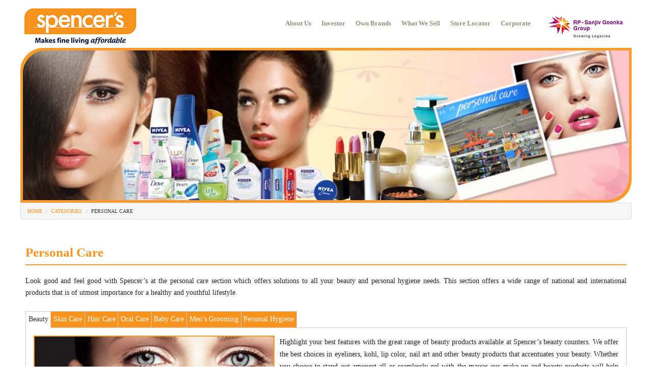

--- FILE ---
content_type: text/html; charset=UTF-8
request_url: https://www.spencersretail.com/category/personal-care
body_size: 31885
content:
<!doctype html>
<html class="no-js" lang="en" dir="ltr">
<head>
<meta charset="utf-8">
<meta http-equiv="x-ua-compatible" content="ie=edge">
<meta http-equiv="ImageToolbar" content="false">
<meta name="viewport" content="width=device-width, maximum-scale = 1.0">

<meta name="description" content="Spencer's Retail is a leading retailer that operates multiple retail formats in India." />
<meta name="keywords" content="retail, brands, retail stores, value retail, retail formats, 2beme, spencer" />
<meta name="google-site-verification" content="tW2loRdW-1hFS8zsM3Jg075zEQ0FeBxk9BjUITTw-Bg" />

<link rel="shortcut icon" href="/img/spencersicon.jpg">
<!--<link rel="alternate" title="Spencer's Retail RSS" href="http://www.spencersretail.com/rss.xml">-->
<meta property="og:title" content="Personal Care" />
<meta name="twitter:title" content="Personal Care" />
<title>Spencer's Retail is a leading retailer that operates multiple retail formats in India.</title> <link rel="stylesheet" href="https://www.spencersretail.com/css/foundation.css">
<link rel="stylesheet" href="https://www.spencersretail.com/css/main.css">
<link rel="stylesheet" href="https://www.spencersretail.com/css/style.css">
<link rel="stylesheet" href="https://www.spencersretail.com/css/jquery.reject.css">
<link rel="stylesheet" href="https://www.spencersretail.com/css/really-simple-jquery-dialog.css">


<link rel="stylesheet" href="http://fonts.googleapis.com/css?family=Open+Sans:300,700&amp;subset=latin">

<script src="https://www.spencersretail.com/js/vendor/custom.modernizr.js"></script>
<script src="https://www.spencersretail.com/js/vendor/jquery.min.js"></script>
<script src="https://www.spencersretail.com/js/vendor/foundation.min.js"></script>
<script src="https://www.spencersretail.com/js/vendor/chained.js"></script>
<script src="https://www.spencersretail.com/js/vendor/jquery.carouFredSel-6.2.1-packed.js"></script>
<script src="https://www.spencersretail.com/js/vendor/jquery.vticker.min.js"></script>
<script src="https://www.spencersretail.com/js/vendor/jquery.reject.js"></script>
<script src="https://www.spencersretail.com/js/vendor/really-simple-jquery-dialog.js"></script>



<script type="text/javascript">		
$(function() { $.reject({
				reject: {
					all: false,
					safari: 4, // Apple Safari
					chrome: 15, // Google Chrome
					firefox: 8, // Mozilla Firefox
					msie: 8, // Microsoft Internet Explorer
					opera: 8, // Opera
					konqueror: true, // Konqueror (Linux)
					unknown: true // Everything else
				},
				imagePath: '/img/jReject/'
			}); });		
</script>

<!-- Global site tag (gtag.js) - Google Analytics -->
<!--<script async src="https://www.googletagmanager.com/gtag/js?id=UA-118252444-1"></script>
<script>
  window.dataLayer = window.dataLayer || [];
  function gtag(){dataLayer.push(arguments);}
  gtag('js', new Date());
  gtag('config', 'UA-118252444-1');
</script>-->

<script>
  (function(i,s,o,g,r,a,m){i['GoogleAnalyticsObject']=r;i[r]=i[r]||function(){
  (i[r].q=i[r].q||[]).push(arguments)},i[r].l=1*new Date();a=s.createElement(o),
  m=s.getElementsByTagName(o)[0];a.async=1;a.src=g;m.parentNode.insertBefore(a,m)
  })(window,document,'script','https://www.google-analytics.com/analytics.js','ga');

	ga('create', 'UA-118252444-1', 'auto');
  //ga('create', 'UA-51867777-1', 'auto');
  ga('send', 'pageview');

</script>

<!--<script type="text/javascript" src="//platform-api.sharethis.com/js/sharethis.js#property=5949027f297abe001240a3bb&product=inline-share-buttons"></script>
-->
<!--<script type="text/javascript" src="//platform-api.sharethis.com/js/sharethis.js#property=5949027f297abe001240a3bb&product=custom-share-buttons"></script>-->

<script type="text/javascript" src="//platform-api.sharethis.com/js/sharethis.js#property=5951e491779d2a00128628ad&product=custom-share-buttons"></script>


</head>
<body class="html front not-logged-in no-sidebars page-node">
<!--<div class="skip-link"> <a href="#main-content" class="element-invisible element-focusable">Skip to main content</a> </div>-->

<!--/.featured -->
<div class="row" style="margin-top:10px;" >
  <section class="block block-block block-block-2">
    <div class="large-4 columns" > <a href="/" ><img src="/img/logo.jpg" /></a> </div>
    <div class="large-8 columns" style="padding-top:20px;" >
      <nav class="top-bar">
        <ul class="title-area">
          <!-- Title Area -->
          <li class="hide-for-medium-down"></li>
          <li class="name">
            <h1><a href="#"></a></h1>
          </li>
          <!-- Remove the class "menu-icon" to get rid of menu icon. Take out "Menu" to just have icon alone -->
          <li class="toggle-topbar menu-icon"><a href="#"><span>Menu</span></a></li>
        </ul>
        <section class="top-bar-section" style="text-transform:capitalize;"> 
          
          <!-- Right Nav Section -->
          <ul class="right">
            <li class="has-dropdown"><a href="/about-us" style="font-size:13px">About us</a>
              <ul class="dropdown">
                <li><a href="/heritage" >Heritage</a></li>
                <li class="divider"></li>
                <li><a href="/milestones">Milestones</a></li>
                <li class="divider"></li>
                <li><a href="/formats">Formats</a></li>
                <li class="divider"></li>
                <li><a href="/differentiators" >Differentiators</a></li>
                <li class="divider"></li>
                <li><a href="/ambience" >Ambience</a></li>
               <!-- <li><a href="/investor" >Investors</a></li>  -->
                <!--<li><a href="/investors_doc/Board of Directors.pdf" target="_blank" >Board of Directors</a></li>
                <li><a href="/investors_doc/Committee Compositions.pdf" target="_blank" >Committee Composition</a></li>   -->          
               <li class="divider"></li>
              </ul>
            </li>
             <li><a href="/investor" style="font-size:13px">Investor</a></li>            
            
            <li><a href="/own-brands" style="font-size:13px">Own Brands</a></li>
            <li  class="has-dropdown"><a href="#" style="font-size:13px">What we sell</a>
              <ul class="dropdown">
                <li><a href="/category/food" >Food</a></li>
                <li class="divider"></li>
                <li><a href="/category/personal-care">Personal Care</a></li>
                <li class="divider"></li>
                <li><a href="/category/home">Home</a></li>
                <li class="divider"></li>
                <li><a href="/category/electronics-and-electricals">Electronics and Electricals</a></li>
                <li class="divider"></li>
                <li><a href="/category/fashion-and-accessories">Fashion and Accessories</a></li>
                <li class="divider"></li>
                <li><a href="/category/specialities">Specialties</a></li>
                <li class="divider"></li>
                <li><a href="/category/what-we-do-differently">What We Do Differently</a></li>
              </ul>
            </li>
            <li><a href="/store-list" style="font-size:13px">Store Locator</a></li>
            <li><a href="https://corporate.spencersretail.com/" target="_blank" style="font-size:13px; text-decoration:none;">Corporate</a> </li>
            
            
            
            <li class="show-for-small"><a href="/offers-month">Offers Of The Month</a> </li>
            <li class="show-for-small"><a href="/spencers-smart-rewards" >Smart Rewards</a> </li>
            <li class="show-for-small"><a href="/spencers-gift-card">Gift Card </a> </li>
            <li  style="background-color:#fff !important;"  class="liaa"><a href="http://rp-sg.in/" target="_blank" style="text-decoration:none;" class="aa" ><img src="/img/rp.jpg" style="margin-left:15px" /></a></li>
          </ul>
        </section>
      </nav>
    </div>
  </section>
</div><!--/.l-featured -->
<div class="row curved_bg1">
 <div id="wrapper" style="background: none;">
        <div class="slider-wrapper theme-default" style="background: none;">
            <div id="slider" class="nivoSlider">
                <img src="/img/Personal_Care.jpg" data-thumb="/img/Personal_Care.jpg" alt="" title="Spencers Retail" id="pageimg" class="pageimg" />
            </div>
        </div>

  </div>
	</div>
    
<div class="row">
        <h2 class="element-invisible">You are here</h2><ul class="breadcrumbs"><li><a href="/">Home</a></li><li><a href="/" title="">Categories</a></li><li class="current"><a href="#">Personal Care</a></li></ul>              <!--/.l-help -->
    <section class="l-help row">
      <div class="large-12 columns">
            <!--<section class="block block-sharethis block-sharethis-sharethis-block">
</section>-->
			<!--<div class="sharethis-inline-share-buttons"></div>-->

<style type="text/css">
.st-custom-button[data-network] {
		width: 60px;
		background-repeat: no-repeat;
		display: inline-block;
		box-sizing: content-box!important;
		height: 16px!important;
		line-height: 16px;
		background-size: cover;
		padding-top: 3px;
		padding-bottom: 3px;
		position: relative;
		cursor:pointer;
   }
.facebook_btn{
	    background-image: url(http://w.sharethis.com/images/2017/facebook_counter.png);
}
.twitter_btn{
	    background-image: url(http://w.sharethis.com/images/2017/twitter_counter.png);
}
.sharethis_btn{
	    background-image: url(http://w.sharethis.com/images/2017/sharethis_counter.png);
}
</style>
<div class="sharethis-wrapper">
<div data-network="facebook" class="st-custom-button facebook_btn"></div>
<div data-network="twitter" class="st-custom-button twitter_btn"></div>
<div data-network="sharethis" class="st-custom-button sharethis_btn"></div> 
</div>      </div>
    </section>
    <!--/.l-help -->
                          
              </div>
              
<div class="row">
            		<div class="large-12 columns" style="line-height:150%; text-align:justify; padding:10px">	
        <span style="font-size:25px; font-weight:bold; color:#f8941d; ">                Personal Care              </span><hr>
          
      
      <article id="node-205" class="node node-category-pages view-mode-full" about="/category/personal-care" typeof="sioc:Item foaf:Document">

      
  
  <span class="print-link"></span><div class="field field-name-body field-type-text-with-summary field-label-hidden field-wrapper Array field"><p><span style="font-size:24px;font-family: 'Lobster Two'; font-style: italic; font-weight: 700;"><p>Look good and feel good with Spencer’s at the personal care section which offers solutions to all your beauty and personal hygiene needs. This section offers a wide range of national and international products that is of utmost importance for a healthy and youthful lifestyle. </p><p>&nbsp;</p>
<div class="section-container auto" data-section>
<section class="active">
            <p class="title" data-section-title><a href="#" style="font-size:14px;">Beauty</a></p>
            <div class="content incontent" data-section-content>
            <div class="row">
            <div class="large-5 columns">    <img src="/img/categories/pcare/beauty.jpg" /> </div>
            <div class="large-7 columns"> <span style="line-height:150%;font-size: 0.9em;">Highlight your best features with the great range of beauty products available at Spencer’s beauty counters.  We offer the best choices in eyeliners, kohl, lip color, nail art and other beauty products that accentuates your beauty. Whether you choose to stand out amongst all or seamlessly gel with the masses our make-up and beauty products will help you look good at all times.</span>
            <!--<span class="outgoing_lnk"><a href="http://www.spencers.in/personal-care.html" target="_blank">BUY BEAUTY PRODUCTS ONLINE</a></span>-->
            </div>
            </div>
            </div>
  </section>
  <section>
    <p class="title" data-section-title><a href="#" style="font-size:14px;">Skin Care</a></p>
    <div class="content incontent" data-section-content>
      <div class="row">
            <div class="large-5 columns"><img src="/img/categories/pcare/skin.jpg" style="display: block;" /></div>
            <div class="large-7 columns"><span style="line-height:150%;font-size: 0.9em;">You skin is the most vital organ of your body… Pamper it with the exclusive skin care range available at Spencer’s stores. From face wash to body wash, astringents to talcum powder, moisturizing to sun protection solutions, fairness to anti-wrinkle solutions, soaps, deodorants, perfumes and lip care. Spencer’s is a one stop shop for all your skin care needs. </span>
            <!--<span class="outgoing_lnk"><a href="http://www.spencers.in/personal-care/skin-care.html" target="_blank">BUY SKIN CARE PRODUCTS ONLINE</a></span>-->
            </div>
                </div>
    </div>
  </section>
  <section>
    <p class="title" data-section-title><a href="#" style="font-size:14px;">Hair Care</a></p>
    <div class="content incontent" data-section-content>
      <div class="row">
            <div class="large-5 columns">   <img src="/img/categories/pcare/hair.jpg" style="display: block;"  /></div>
            <div class="large-7 columns"><span style="line-height:150%;font-size: 0.9em;">From regular hair care solutions to salon like intensive hair care solutions, Spencer’s brings to its shoppers a wide variety of shampoos, conditioners, oils, masks, serums , gels , hair color and other  products perfectly suited for your kind of hair.</span>
            <!--<span class="outgoing_lnk"><a href="http://www.spencers.in/personal-care/hair-care.html" target="_blank">BUY HAIR CARE PRODUCTS ONLINE</a></span>-->
            </div>
    </div>
    </div>
  </section>
  <section>
    <p class="title" data-section-title><a href="#" style="font-size:14px;">Oral Care</a></p>
    <div class="content incontent" data-section-content>
     <div class="row">
            <div class="large-5 columns">   <img src="/img/categories/pcare/oral.jpg" style="display: block;"  /></div>
           <div class="large-7 columns"> <span style="line-height:150%;font-size: 0.9em;">A wide range and variety of toothbrushes, toothpastes for regular and sensitive use, mouth wash and other oral care products are available at all Spencer’s stores.  </span>
           <!--<span class="outgoing_lnk"><a href="http://www.spencers.in/personal-care/oral-care.html" target="_blank">BUY ORAL CARE PRODUCTS ONLINE</a></span>-->
           </div>

    </div>
    </div>
  </section>
  <section>
    <p class="title" data-section-title><a href="#" style="font-size:14px;">Baby Care</a></p>
    <div class="content incontent" data-section-content>
      <div class="row">
            <div class="large-5 columns">   <img src="/img/categories/pcare/baby-care.jpg" style="display: block;"  /></div>
            <div class="large-7 columns"><span style="line-height:150%;font-size: 0.9em;">We know that your baby deserves utmost care …therefore we offer carefully chosen baby care products for your little one. From talcum powders to soaps, shampoos, diapers, feeding bottles etc. we offer a host of baby care products in our stores. </span>
            <!--<span class="outgoing_lnk"><a href="http://www.spencers.in/personal-care/baby-care.html" target="_blank">BUY BABY CARE PRODUCTS ONLINE</a></span>-->
            </div>
    </div>
    </div>
  </section>
  <section>
    <p class="title" data-section-title><a href="#" style="font-size:14px;">Men’s Grooming</a></p>
    <div class="content incontent" data-section-content>
      <div class="row">
            <div class="large-5 columns">   <img src="/img/categories/pcare/mens.jpg" style="display: block;"  /></div>
            <div class="large-7 columns"><span style="line-height:150%;font-size: 0.9em;">Look your smartest best with our choicest men’s grooming products. We understand that you require quality products at affordable prices for your daily grooming needs… hence we bring to you a whole range of shaving and hygiene products and equipments in our stores. </span>
            <!--<span class="outgoing_lnk"><a href="http://www.spencers.in/personal-care/shaving-needs.html" target="_blank">BUY MEN'S GROOMING PRODUCTS  ONLINE</a></span>-->
            </div>
    </div>
    </div>
  </section>
  <section>
    <p class="title" data-section-title><a href="#" style="font-size:14px;">Personal Hygiene</a></p>
    <div class="content incontent" data-section-content>
      <div class="row">
            <div class="large-5 columns">   <img src="/img/categories/pcare/personal.jpg"  style="display: block;" /></div>
            <div class="large-7 columns"><span style="line-height:150%;font-size: 0.9em;">Beauty is incomplete without personal hygiene.  Our stores offer a wide range and variety of personal hygiene products such as sanitary napkins, hair removal equipments, ear buds, balms, contraceptives, bandages, foot care / spa products etc that are essential for regular needs. </span>
            <!--<span class="outgoing_lnk"><a href="http://www.spencers.in/personal-care/personal-hygiene.html" target="_blank">BUY PERSONAL HYGIENE PRODUCTS   ONLINE</a></span>-->
            </div>
    </div>
    </div>
  </section>
</div></div>
        
    
</article>
  
        </div>
</div>

<div class="row">
        	<hr />
        </div>

<!--middle box start!-->

<div class="row" style=" background-color: #f8f8f8 !important; margin-top: 10px;">
  <div class="large-12 columns">
  	    <div class="large-4 columns c01" style="background-color: #f8f8f8!important; border-right: solid thin #f49320; ">
      <section class="block block-block block-block-3"> <img src="/img/whatsnew.jpg" /> <span style="font-size:0.85em; font-weight:bold;">
        <div class="view view-whats-new-ticker view-id-whats_new_ticker view-display-id-block view-dom-id-726f86e188cf573588f37669a7f4ae44">
          <div class="view-content"> 
            <!-- start scroll -->
            <div class='view view-whats_new_ticker'>
              <div class='view-content view-content-whats_new_ticker'>
                <div id='views-ticker-vTicker-whats_new_ticker'>
                  <ul>
                  	                    <li><p style="background-color: #f99b2a; color: #fff;"><strong>Spencer’s opens 3rd Hyper store in Lucknow</strong></p></li>
					                    <li><p><strong>Spencer’s wins the Most Admired Retailer of the Year  – EAST at EIRS 2016</strong></p></li>
					                    <li><p><strong>Spencer’s introduces ‘The Tropical Paradise’ and ‘Guruttwakarshan’ range of apparel for summers</strong></p></li>
					                  </ul>
                </div>
              </div>
            </div>
            <!-- end scroll --> 
          </div>
        </div>
        </span> </section>
    </div>
            <div class="row show-for-portrait" style="background-color: #f8f8f8 !important; "> <img src="/img/midline2.gif" /> </div>
    <div class="large-4 columns c02" style="background-color: #f8f8f8 !important; border-right: solid thin #f49320;">
      <section class="block block-block block-block-4"> <img src="/img/storeLocator.jpg" /><br />
        <div style="width:95%; margin-left:5%; font-size:0.85em;">
          <form action="/store-list" method="get" id="views-exposed-form-store-list-page" accept-charset="UTF-8">
            <div style="margin-top:20px;"> Format :-
              <select style="width:80%; height:26px; border:1 #666 thin;  padding-top:0px; color:#555555;" id="edit-field-spencer-type-tid" name="spencer_type" class="form-select">
                <option value="All" selected="selected">- Any -</option>
                <option value="2">Spencer&#039;s Hyper</option>
                <option value="1">Spencer&#039;s Neighborhood Store</option>
              </select>
            </div>
            <div style="margin-top:10px;"> <span style="margin-right:20px;">City :-</span>
              <select style="width:80%; height:26px; border:1 #666 thin;  padding-top:0px; color:#555555;" id="edit-field-store-city-tid" name="store_city" class="form-select">
                <option value="All" selected="selected">- Any -</option>
                                <option value="Aligarh" class="2">Aligarh</option>
				                <option value="Allahabad" class="1">Allahabad</option>
				                <option value="Asansol" class="1">Asansol</option>
				                <option value="Bangalore" class="">Bangalore</option>
				                <option value="Baroda" class="2">Baroda</option>
				                <option value="Belur" class="2">Belur</option>
				                <option value="Bhimavaram" class="">Bhimavaram</option>
				                <option value="Chennai" class="1">Chennai</option>
				                <option value="Dhanbad" class="">Dhanbad</option>
				                <option value="Durgapur" class="2 1">Durgapur</option>
				                <option value="Faridabad" class="1">Faridabad</option>
				                <option value="Ghaziabad" class="2 1">Ghaziabad</option>
				                <option value="Gorakhpur" class="2">Gorakhpur</option>
				                <option value="Guntur" class="">Guntur</option>
				                <option value="Gurgaon" class="2 1">Gurgaon</option>
				                <option value="Haridwar" class="2">Haridwar</option>
				                <option value="Hyderabad" class="1">Hyderabad</option>
				                <option value="Kadapa" class="">Kadapa</option>
				                <option value="Kakinada" class="">Kakinada</option>
				                <option value="Kochin" class="2 1">Kochin</option>
				                <option value="Kodaikanal" class="">Kodaikanal</option>
				                <option value="Kolkata" class="2 1">Kolkata</option>
				                <option value="Kurnool" class="">Kurnool</option>
				                <option value="Lucknow" class="2 1">Lucknow</option>
				                <option value="Mumbai" class="2">Mumbai</option>
				                <option value="Noida" class="2 1">Noida</option>
				                <option value="Rajahmundry" class="1">Rajahmundry</option>
				                <option value="Siliguri" class="2">Siliguri</option>
				                <option value="Tanjore" class="">Tanjore</option>
				                <option value="Tanuku" class="">Tanuku</option>
				                <option value="Trivandrum" class="1">Trivandrum</option>
				                <option value="Tuticorin" class="">Tuticorin</option>
				                <option value="Varanasi" class="1">Varanasi</option>
				                <option value="Vijayawada" class="">Vijayawada</option>
				                <option value="Visakhapatnam" class="1">Visakhapatnam</option>
				                <option value="Vizianagaram" class="1">Vizianagaram</option>
				                <option value="Warangal" class="">Warangal</option>
				              </select>
            </div>
            <div style="margin-top:10px; text-align:center;">
              <input type="image" src="/img/searchstore.png" />
            </div>
          </form>
        </div>
      </section>
    </div>
            <div class="row show-for-portrait" style="background-color: #f8f8f8 !important; "> <img src="/img/midline2.gif" /> </div>
    <div class="large-4 columns c03" style="background-color: #f8f8f8 !important; ">
      <section class="block block-block block-block-5">
        <p style="text-align: center;"><a href="/feedback/your-views-matter"><img src="/img/yvmlatest.png" alt="" style="max-width:100%; height:auto;" /><!--<img style="width: 60%; height: 60%;" src="/img/yvmnew.jpg" alt="" width="286" height="220" />--></a></p>
      </section>
    </div>
      </div>
</div>
 
<script type="text/javascript">
		jQuery(document).ready(	function($){
		  $("#edit-field-store-city-tid").chained("#edit-field-spencer-type-tid");
		  $("#views-ticker-vTicker-whats_new_ticker").vTicker();
		});
</script>        
<!-- featured product start!-->



<!--featured product end!--> 

<!--footer start!-->
<div class="row" style="margin-top: 10px;">
  <section class="block block-block block-block-7">
      <div class="large-12 columns" style="background-color: #f8f8f8 !important;">
      <div class="large-3 columns" style="margin-top: 10px; background-color: #f8f8f8 !important;">
        <div class="row" style="background-color: #f8f8f8 !important;">
          <div class="large-11 columns"><span style="font-size: 14px; font-weight: bold; color: #f79c29; text-transform: capitalize;">About Us</span>
            <hr />
            <ul style="list-style: none;margin-top: -10px;font-size: 13px;">
              <li><a style="color: black !important;" href="/heritage">Heritage</a></li>
              <li><a style="color: black !important;" href="/differentiators">Differentiators</a></li>
              <li><a style="color: black !important;" href="/innovations-0">Innovations</a></li>
              <li><a style="color: black !important;" href="/awards">Awards</a></li>
              <li><a style="color: black !important;" href="/milestones">Milestones</a></li>
              <li><a style="color: black !important;" target="_blank" href="http://www.spencers.in/">Online Grocery Shopping</a></li>
            </ul>
            
            
            
            
          </div>
          <div class="large-1 columns columns show-for-medium-up">&nbsp;</div>
        </div>
      </div>
      
      <div class="large-3 columns" style="margin-top: 10px;">
        <div class="row" style="background-color: #f8f8f8 !important;">
          <div class="large-11 columns"><span style="font-size: 14px; font-weight: bold; color: #f79c29; text-transform: capitalize;">Gift Card</span>
            <hr />
            <ul style="list-style: none; margin-top: -10px; font-size: 13px;">
              <li><a style="color: black !important;" href="/spencers-gift-card">About Gift Card</a></li>
              <li><a style="color: black !important;" href="/t-c">Terms &amp; Conditions</a></li>
              <li><a style="color: black !important;" href="/faq-gift-card">FAQs</a></li>
              <li><a style="color: black !important;" href="http://spencers.giftbig.com/" target="_blank">Buy Spencer's Gift Card</a></li>
              <li><a style="color: black !important;" href="http://spencers.giftbig.com/balenq" target="_blank">My Gift Card Balance</a></li>
            </ul>
          </div>
          <div class="large-1 columns columns show-for-medium-up">&nbsp;</div>
        </div>
      </div>
      <div class="large-3 columns" style="margin-top: 10px;">
        <div class="row" style="background-color: #f8f8f8 !important;">
          <div class="large-11 columns"><span style="font-size: 14px; font-weight: bold; color: #f79c29; text-transform: capitalize;">Contact Us</span>
            <hr />
            <p style="margin-top: -10px; font-size: 13px;">For Customer Queries &amp; Complaints:<br />
              E-mail:&nbsp;customercare@spencers.in<br />
              Tel:1800-103-0134 (9 AM to 9 PM everyday)</p>
            <br/>
           <!-- <p style="font-size: 13px;">For Business Queries:&nbsp;<a style="color: black !important; text-decoration: underline;" href="http://corporate.spencersretail.com/contactus.php" >Click Here</a></p> -->
          </div>
          <div class="large-1 columns columns show-for-medium-up">&nbsp;</div>
        </div>
      </div>
      
      <div class="large-3 columns" style="margin-top: 10px;">
        <div class="row" style="background-color: #f8f8f8 !important;">
         <!-- <div class="large-11 columns"><span style="font-size: 14px; font-weight: bold; color: #f79c29; text-transform: capitalize;">Smart Rewards</span>
            <hr />
            <ul style="list-style: none; margin-top: -10px; font-size: 13px;">
              <li><a style="color: black !important;" href="http://yvm.spencersretail.com/smartrewards/" >Member Login</a></li>
              <li><a style="color: black !important;" href="/spencers-smart-rewards">About the program</a></li>
              <li><a style="color: black !important;" href="/benefits">Benefits</a></li>
              <li><a style="color: black !important;" href="#" >Card Activation</a></li>
              <li><a style="color: black !important;" href="http://yvm.spencersretail.com/smartrewards/card_request.php" >Request A Card</a></li>
              <li><a style="color: black !important;" href="/t-c-0">Terms &amp; Conditions</a></li>
              <li><a style="color: black !important;" href="/faqs">FAQs</a></li>
            </ul>
          </div>-->
          
           <div class="large-11 columns"><span style="font-size: 14px; font-weight: bold; color: #f79c29; text-transform: capitalize;">Information</span>
            <hr />
            <ul style="list-style: none; margin-top: -10px; font-size: 13px;">
              <li><a style="color: black !important;" href="/m-t-c">Terms &amp; Conditions</a></li>
              
            </ul>
          </div>
          <div class="large-1 columns columns show-for-medium-up">&nbsp;</div>
        </div>
      </div>
    </div>
    
    <div class="large-12 columns" style=" font-size:13px !important;padding:5px; background-color: #f8f8f8 !important;">
    <span style="font-weight:bold;">Serving Cities:</span>
    
    &nbsp;<a href="http://www.spencers.in/grocery-shopping-chennai" target="_blank" style="color:#000 !important;">Chennai</a> | 
    <a href="http://www.spencers.in/grocery-shopping-hyderabad" target="_blank" style="color:#000 !important;">Hyderabad</a> | 
    <a href="http://www.spencers.in/grocery-shopping-lucknow" target="_blank" style="color:#000 !important;">Lucknow</a> |
    <!--<a href="http://www.spencers.in/grocery-shopping-guntur" target="_blank" style="color:#000 !important;">Guntur</a> |-->
    <a href="http://www.spencers.in/grocery-shopping-gorakhpur" target="_blank" style="color:#000 !important;">Gorakhpur</a> |
    <!-- <a href="http://www.spencers.in/grocery-shopping-vijayawada" target="_blank" style="color:#000 !important;">Vijayawada</a> |
   <a href="http://www.spencers.in/grocery-shopping-kakinada" target="_blank" style="color:#000 !important;">Kakinada</a> |-->
    <a href="http://www.spencers.in/grocery-shopping-vizag" target="_blank" style="color:#000 !important;">Vizag</a> |
    <a href="http://www.spencers.in/grocery-shopping-kolkata" target="_blank" style="color:#000 !important;">Kolkata</a> |
    <a href="http://www.spencers.in/grocery-shopping-gurgaon" target="_blank" style="color:#000 !important;">Gurgaon</a> |
    <a href="http://www.spencers.in/grocery-shopping-noida" target="_blank" style="color:#000 !important;">Noida</a> |
    <a href="http://www.spencers.in/grocery-shopping-ghaziabad" target="_blank" style="color:#000 !important;">Ghaziabad</a> |
    <a href="http://www.spencers.in/grocery-shopping-delhi" target="_blank" style="color:#000 !important;">Delhi</a> 
    
    
    
    </div>
    
       <div class="large-12 columns" style="background-color: #F7941D !important; height:25px !important; font-size:12px !important;padding:5px;"><a href="/privacy-policy" style="color:#000 !important;">Privacy</a> | <a href="/site-map" style="color:#000 !important;">Sitemap</a> | <a href="/disclaimer" style="color:#000 !important;">Disclaimer</a> | Copyright &copy; Spencer's Retail  2016. All rights reserved.</div>
  </section>
</div><!--footer end!-->

<script src="https://www.spencersretail.com/js/app.js"></script>
    
</body>
</html>

--- FILE ---
content_type: text/css
request_url: https://www.spencersretail.com/css/main.css
body_size: 40483
content:
* {
  margin: 0;
  padding: 0;
}
#carousel div { text-align: center; width: 300px; height: 221px; float: left; position: relative; }
#carousel div img {border: none; }
#carousel div span {text-align: center;	color: #333; font-weight: bold;	display: block;	margin-top: -20px;	}
#donate-spacer { height: 100%;	margin-top: -70px;		}
#donate { border-top: 1px solid #999; width: 750px;	padding: 50px 75px;	margin: 0 auto;	overflow: hidden;}
#donate p, #donate form {	margin: 0;	float: left;}
#donate p {	width: 650px;	}
#donate form {	width: 100px;}
@media only screen {
  .slide {
    position: relative;
    padding-left: 0px;
    padding-right: 0px;
    float: left; margin: 0;
  padding: 0;}
  .homeimg{-webkit-border-bottom-right-radius: 65px; -moz-border-radius-bottomright: 65px; border-bottom-right-radius: 65px; border-radius: 0.1px 0.1px 65px 0.1px; behavior: url("/sites/all/themes/spencerstheme/css/ie-css3.htc");}
  .pageimg{-webkit-border-top-left-radius: 45px; -moz-border-radius-topleft: 45px; border-top-left-radius: 45px; -webkit-border-bottom-right-radius: 45px; -moz-border-radius-bottomright: 45px; border-bottom-right-radius: 45px; margin-bottom: 5px; border-radius: 45px 0.1px 45px 0.1px; behavior: url(/sites/all/themes/spencerstheme/css/ie-css3.htc);}
  
  }
		
			
/*.curved_bg {background-image: url(../img/bg_round.jpg); background-repeat: no-repeat; padding: 19px 17px 0px 25px; }  #F99B2A*/
/*.curved_bg {background-image: url(../img/orange.gif); background-repeat: no-repeat; padding: 5px 5px 0px 5px; } */ 	
.curved_bg {background-color: #F99B2A !important;padding: 5px 5px 0px 5px;-webkit-border-top-left-radius: 65px; -moz-border-radius-topleft: 65px; border-top-left-radius: 65px;-webkit-border-bottom-right-radius: 65px; -moz-border-radius-bottomright: 65px; border-bottom-right-radius: 65px;}
.curved_bgg {background-color: #8d941e !important;padding: 5px 5px 0px 5px;-webkit-border-top-left-radius: 45px; -moz-border-radius-topleft: 45px; border-top-left-radius: 45px;-webkit-border-bottom-right-radius: 45px; -moz-border-radius-bottomright: 45px; border-bottom-right-radius: 45px;}
.curved_bgb {background-color: #70a4d8 !important;padding: 5px 5px 0px 5px;-webkit-border-top-left-radius: 45px; -moz-border-radius-topleft: 45px; border-top-left-radius: 45px;-webkit-border-bottom-right-radius: 45px; -moz-border-radius-bottomright: 45px; border-bottom-right-radius: 45px;}	

.curved_bgr {background-color: #e3173e !important;padding: 5px 5px 0px 5px;-webkit-border-top-left-radius: 45px; -moz-border-radius-topleft: 45px; border-top-left-radius: 45px;-webkit-border-bottom-right-radius: 45px; -moz-border-radius-bottomright: 45px; border-bottom-right-radius: 45px;}	

.curved_bgdb {background-color: #2d637f !important;padding: 5px 5px 0px 5px;-webkit-border-top-left-radius: 45px; -moz-border-radius-topleft: 45px; border-top-left-radius: 45px;-webkit-border-bottom-right-radius: 45px; -moz-border-radius-bottomright: 45px; border-bottom-right-radius: 45px;}	

.curved_bgpu {background-color: #7c2b83 !important;padding: 5px 5px 0px 5px;-webkit-border-top-left-radius: 45px; -moz-border-radius-topleft: 45px; border-top-left-radius: 45px;-webkit-border-bottom-right-radius: 45px; -moz-border-radius-bottomright: 45px; border-bottom-right-radius: 45px;}	

.curved_bggr {background-color: #6b6b61 !important;padding: 5px 5px 0px 5px;-webkit-border-top-left-radius: 45px; -moz-border-radius-topleft: 45px; border-top-left-radius: 45px;-webkit-border-bottom-right-radius: 45px; -moz-border-radius-bottomright: 45px; border-bottom-right-radius: 45px;}	

.curved_bgsb {background-color: #F99B2A !important;padding: 5px 5px 0px 5px;-webkit-border-top-left-radius: 45px; -moz-border-radius-topleft: 45px; border-top-left-radius: 45px;-webkit-border-bottom-right-radius: 45px; -moz-border-radius-bottomright: 45px; border-bottom-right-radius: 45px;}	

/*.curved_bg1 {background-image: url(../img/curved_2.jpg); background-repeat: no-repeat; padding: 20px 20px 10px 25px; } */
.curved_bg1 {background-color: #F99B2A !important;padding: 5px 5px 0px 5px;-webkit-border-top-left-radius: 45px; -moz-border-radius-topleft: 45px; border-top-left-radius: 45px;-webkit-border-bottom-right-radius: 45px; -moz-border-radius-bottomright: 45px; border-bottom-right-radius: 45px;}			
.section-container.accordion {
  border-top: 0px solid #fff;}
  .section-container.accordion > section > .title,
  .section-container.accordion > .section > .title {    background-color: #a8a47d;    cursor: pointer;     }
.section-container.accordion > section > .title a { padding:4px 15px; color: #fff; font-size: 19px; text-transform:uppercase; font-weight:400; background: none; background-image:url(../img/plus.png); background-size:25px 27px; background-repeat:no-repeat;	  background-position:right;}
    .section-container.accordion > section > .title:hover,
    .section-container.accordion > .section > .title:hover {      background-color: #6b6b61;	   }
  .section-container.accordion > section > .content,
  .section-container.accordion > .section > .content {    padding:0px;    background-color:#e5ddc5;	margin-top: -14px;    border: solid 3px #e5ddc5; }
	.section-container.accordion > section > .content > p,
  .section-container.accordion > .section > .content > p{	  padding:3px;    background-color:#d4d0a9;;    }
    .section-container.accordion > section > .content > *:last-child,
    .section-container.accordion > .section > .content > *:last-child {      margin-bottom: 0; }
    .section-container.accordion > section > .content > *:first-child,
    .section-container.accordion > .section > .content > *:first-child {      padding-top: 0; }
    .section-container.accordion > section > .content > *:last-child:not(.flex-video),
    .section-container.accordion > .section > .content > *:last-child:not(.flex-video) {      padding-bottom: 0; }

  .section-container.accordion > section.active > .title,
  .section-container.accordion > .section.active > .title {    background: #6b6b61;	background-image:url(../img/minus.png);    background-size:25px 27px;  background-repeat:no-repeat;	  background-position:right top; }

.section-container.accordion > section.active > .title a { padding:4px 15px 8px 15px !important; color: #fff; text-transform:uppercase; font-size:16px; font-weight:bold; background-image:url(../img/minus.png);background-repeat:no-repeat;background-position:right top; background-size:25px 27px;}

  .section-container.accordion > section:not(.active),
  .section-container.accordion > .section:not(.active) {    padding: 0 !important; }

  .section-container.accordion > section > .title,
  .section-container.accordion > .section > .title {    border-top: none; }
			
	p { margin-bottom:1px;}		
			
.row {background-color:#fff;}
.slidemenu {background-color:#f8941d; text-transform:uppercase; font-weight:bold; font-size:18px; text-align:right; padding:5px 10px 0px 0px; color:#FFF; }

/*body {	background-color:#FFF; font-family: 'Open Sans'; font-weight: 300;} */
body {background-color: #fff; font-family: 'Open Sans'; font-weight: 300;} 
a:hover {  cursor: pointer; }
img {vertical-align: middle;}

h1, h2, h3, h4, h5, h6 {font-family: 'Open Sans'; font-weight: 700;  color: #f79c29;  text-transform:capitalize;  }
  
.top-bar-section .dropdown li a:hover {        background-color:#f8941d; }
hr {  border:#f79c29 thin solid ;  border-width: 2px 0 0;  clear: both;  margin: 0.50em 0 1.1875em;  height: 0; }
  
code {  font-family: Consolas, "Liberation Mono", Courier, monospace; }

.contain-to-grid {  background: #f8941d; }
  
.top-bar {  overflow: hidden;  height: 31px;  line-height: 31px;  position: relative;  background: #111111;    background-color:transparent;  margin-bottom: 0; }
  .top-bar ul {    margin-bottom: 0;    list-style: none; }
  .top-bar .row {    max-width: none; }
  .top-bar form,  .top-bar input {    margin-bottom: 0; }
  .top-bar input {    height: 2.45em; }
  .top-bar .button {    padding-top: .5em;    padding-bottom: .5em;    margin-bottom: 0; }
  .top-bar .title-area {    position: relative;    margin: 0; }
  .top-bar .name {    height: 31px;    margin: 0;    font-size: 15px; }
    .top-bar .name h1 {      line-height: 31px;      font-size: 1.0625em;      margin: 0; }
      .top-bar .name h1 a { font-weight: bold;   color: white;    width: 50%;   display: block;   padding: 0 15px; }
  .top-bar .toggle-topbar {    position: absolute;    right: 0;    top: 0; }
 .top-bar .toggle-topbar a {  color: white; text-transform: capitalize;  font-size: 0.8125em;  font-weight: bold;  position: relative;  display: block; padding: 0 15px; height: 31x;  line-height: 31px; }
    .top-bar .toggle-topbar.menu-icon {  right: 15px;  top: 50%;  margin-top: -16px; padding-left: 40px; }
      .top-bar .toggle-topbar.menu-icon a {  text-indent: -48px; width: 34px;  height: 34px;  line-height: 33px;   padding: 0;    color: black; }
 .top-bar .toggle-topbar.menu-icon a span { position: absolute; right: 0; display: block; width: 16px; height: 0; -webkit-box-shadow: 0 10px 0 1px black, 0 16px 0 1px black, 0 22px 0 1px black;          box-shadow: 0 10px 0 1px black, 0 16px 0 1px black, 0 22px 0 1px black; }
  .top-bar.expanded {    height: auto;    background: transparent; }
    .top-bar.expanded .title-area {      background: #111111;	    background-color:transparent; }
    .top-bar.expanded .toggle-topbar a {      color: #888888; }
      .top-bar.expanded .toggle-topbar a span {        -webkit-box-shadow: 0 10px 0 1px #888888, 0 16px 0 1px #888888, 0 22px 0 1px #888888;        box-shadow: 0 10px 0 1px #888888, 0 16px 0 1px #888888, 0 22px 0 1px #888888; }

.top-bar-section {  left: 0;  position: relative;  width: auto;  -webkit-transition: left 300ms ease-out;  -moz-transition: left 300ms ease-out;  transition: left 300ms ease-out; }
  .top-bar-section ul {    width: 100%;    height: auto;    display: block;    background: #222222;	background-color:transparent;    font-size: 16px;    margin: 0; }
  .top-bar-section .divider,
  .top-bar-section [role="separator"] {    border-bottom: solid 1px #2b2b2b;    border-top: solid 1px black;    clear: both;    height: 1px;    width: 100%; }
  .top-bar-section ul li > a {    display: block;    width: 100%;    color:#95937a;    padding: 12px 0 12px 0;    padding-left: 15px;    font-size: 14px;    font-weight: bold;    background: #222222; }
    .top-bar-section ul li > a.button {      background: #2ba6cb;      font-size: 0.8125em;      padding-right: 15px;      padding-left: 15px; }
    .top-bar-section ul li > a.button:hover {        background: #228; }
    .top-bar-section ul li > a.button.secondary {      background: #e9e9e9; }
      .top-bar-section ul li > a.button.secondary:hover {        background: #d0d0d0; }
    .top-bar-section ul li > a.button.success {      background: #5da423; }
      .top-bar-section ul li > a.button.success:hover {        background: #457a1a; }
    .top-bar-section ul li > a.button.alert {      background: #c60f13; }
      .top-bar-section ul li > a.button.alert:hover {        background: #970b0e; }
  .top-bar-section ul li:hover > a {    background: black;    color:#6b6b61; }
  .top-bar-section ul li.active > a {    background: #090909;    color: white; }
  .top-bar-section .has-form {    padding: 15px; }
  .top-bar-section .has-dropdown {    position: relative; }
    .top-bar-section .has-dropdown > a:after { content: ""; display: block; width: 0; height: 0; border: inset 5px; border-color: transparent transparent transparent ; border-left-style: solid;
      margin-right: 15px; margin-top: -4.5px; position: absolute; top: 50%; right: 0; }
    .top-bar-section .has-dropdown.moved {      position: static; }
      .top-bar-section .has-dropdown.moved > .dropdown {        display: block; }
  .top-bar-section .dropdown { position: absolute; left: 100%; top: 0;  display: none;  z-index: 99; }
    .top-bar-section .dropdown li {      width: 100%;      height: auto; }
      .top-bar-section .dropdown li a {        font-weight: normal;        padding: 8px 15px; }
        .top-bar-section .dropdown li a.parent-link {          font-weight: bold; }
      .top-bar-section .dropdown li.title h5 {        margin-bottom: 0; }
        .top-bar-section .dropdown li.title h5 a {          color: white;          line-height: 22.5px;          display: block; }
    .top-bar-section .dropdown label {      padding: 8px 15px 2px;      margin-bottom: 0;      text-transform: capitalize;      color: #555555;      font-weight: bold;      font-size: 0.625em; }

.top-bar-js-breakpoint {  width: 58.75em !important;  visibility: hidden; }

.js-generated {
  display: block; }

@media only screen and (min-width: 58.75em) {
	  .c01{ min-height:232px}
    .c02{ min-height:232px}
	  .c03{ min-height:232px}
    
  .top-bar { background: #111111;	background-color:transparent;   *zoom: 1;    overflow: visible; }
    .top-bar:before, .top-bar:after {      content: " ";      display: table; }
    .top-bar:after {      clear: both; }
    .top-bar .toggle-topbar {      display: none; }
    .top-bar .title-area {      float: left; }
    .top-bar .name h1 a {      width: auto; }
    .top-bar input,    .top-bar .button { line-height: 2em; font-size: 0.875em;      height: 2em;      padding: 0 10px;      position: relative;      top: 8px; }
    .top-bar.expanded {      background: #111111;	    background-color:transparent; }

  .contain-to-grid .top-bar {    max-width: 62.5em;    margin: 0 auto;    margin-bottom: 0; }

  .top-bar-section {    -webkit-transition: none 0 0;    -moz-transition: none 0 0;    transition: none 0 0;    left: 0 !important; }
    .top-bar-section ul {      width: auto;      height: auto !important;      display: inline; }
      .top-bar-section ul li {        float: left; }
        .top-bar-section ul li .js-generated {          display: none; }
    .top-bar-section li.hover > a:not(.button) {      background: black;      color:#6b6b61; }
    .top-bar-section li a:not(.button) { padding: 0px 10px; line-height: 31px;      background: #111111;	    background-color:transparent; }
      .top-bar-section li a:not(.button):hover {        background: #F99B2A;		color: #FFF;	text-shadow:none;		 }
    .top-bar-section .has-dropdown > a {      padding-right: 10px !important; }
      .top-bar-section .has-dropdown > a:after { content: ""; display: block; width: 0; height: 0; border: inset 5px;        border-color: transparent transparent transparent;        border-top-style: solid;        margin-top: -2.5px;        top: 22.5px; }
    .top-bar-section .has-dropdown.moved {      position: relative; }
      .top-bar-section .has-dropdown.moved > .dropdown {        display: none; }
    .top-bar-section .has-dropdown.hover > .dropdown, .top-bar-section .has-dropdown.not-click:hover > .dropdown {      display: block; }
    .top-bar-section .has-dropdown .dropdown li.has-dropdown > a:after {      border: none;      content: "\00bb";      top: 1em;      margin-top: -7px;      right: 5px; }
    .top-bar-section .dropdown {      left: 0;      top: auto;      background: transparent;      min-width: 100%; }
      .top-bar-section .dropdown li a {        color: white;        line-height: 1;        white-space: nowrap;        padding: 7px 15px;        background: #1e1e1e; }
      .top-bar-section .dropdown li label {        white-space: nowrap;        background: #1e1e1e; }
      .top-bar-section .dropdown li .dropdown {        left: 100%;        top: 0; }
    .top-bar-section > ul > .divider, .top-bar-section > ul > [role="separator"] {      border-bottom: none;      border-top: none;      border-right: solid 1px #2b2b2b;      border-left: solid 1px black;
      clear: none;      height: 45px;      width: 0; }
    .top-bar-section .has-form {      background: #111111;	    background-color:transparent;      padding: 0 15px;      height: 45px; }
    .top-bar-section ul.right li .dropdown {      left: auto;      right: 0; }
      .top-bar-section ul.right li .dropdown li .dropdown {        right: 100%; }

  .no-js .top-bar-section ul li:hover > a {    background: black;    color:#6b6b61; }
  .no-js .top-bar-section ul li:active > a {    background: #090909;    color: white; }
  .no-js .top-bar-section .has-dropdown:hover > .dropdown {    display: block; } 
  
  }
	
	

ul, ol {  margin-left: 0; }
  


@media only screen and (min-width: 48em) {
    
    .column.large-left,
    .columns.large-left {         float: left !important;    }        
}



@media only screen and (orientation: portrait) {
	#carousel div {				text-align: center;				width: 300px;				height: 100px;				float: left;				position: relative;			}
	.nivo-controlNav {position:absolute;left:31%;top:110px;display:none;}
.curved_bg {background-image:none; background-repeat: no-repeat; padding: 15px 15px 4px 20px; }	
.curved_bg1 {background-image:none; background-repeat: no-repeat; padding: 15px 15px 4px 20px; }			
.side60 {padding-left:60px;}

.nivo-controlNav a {cursor: pointer;position: relative;left:0px;diplay:none;float:left;}
	.nivo-caption {	padding: 6px 6px;	font-size:10px;}
	.slidetxt { font-size:15px; font-weight:bold;}
    .orbit-container .orbit-slides-container > * .orbit-caption {    position: absolute;    bottom: 0px;    background-color: rgba(211, 199, 159, 0.6);    color: white;    width: 100%;    padding: 5px 7px;    font-size: 10px;   text-align: center; }
     .orbit-container .orbit-prev,
  .orbit-container .orbit-next { position: absolute;    top: 100%;    margin-top: -70px;    width: 50px;    height: 60px;    line-height: 50px;    color: white;    text-indent: -9999px !important;    z-index: 10; }
    .orbit-container .orbit-prev > span,
    .orbit-container .orbit-next > span {      position: absolute;      top: 80%;      margin-top: -16px;      display: block;      width: 0;      height: 0;      border: inset 16px; }
  .orbit-container .orbit-prev {    left: 0; }
    .orbit-container .orbit-prev > span {      border-right-style: solid;      border-color: transparent;      border-right-color: #fff; }
    .orbit-container .orbit-prev:hover > span {      border-right-color: #ccc; }
    .orbit-container .orbit-next {    right: 0; }
    .orbit-container .orbit-next > span {      border-color: transparent;      border-left-style: solid;      border-left-color: #fff;      left: 50%;      margin-left: -8px; }
    .orbit-container .orbit-next:hover > span {      border-left-color: #ccc; }
	  inputsmall {width:160px; height:26px; border:1 #666 thin;  padding-top:0px; color:#555555;}
	  
}
    
    
    @media only screen and (max-width: 768px) {
        .pageimgsmall{-webkit-border-top-left-radius: 45px; -moz-border-radius-topleft: 45px; border-top-left-radius: 45px; -webkit-border-bottom-right-radius: 45px; -moz-border-radius-bottomright: 45px; border-bottom-right-radius: 45px; margin-bottom: 5px; border-radius: 45px 0.1px 45px 0.1px; behavior: url(/sites/all/themes/spencerstheme/css/ie-css3.htc);}
        .orbit-caption {-webkit-border-bottom-right-radius: 45px; -moz-border-radius-bottomright: 45px; border-bottom-right-radius: 45px; margin-bottom: 5px; border-radius: 0px 0.1px 45px 0.1px; behavior: url(/sites/all/themes/spencerstheme/css/ie-css3.htc);}
		.section-container.accordion {  border-top: 1px solid #fff; }
        .section-container.accordion > section > .title,
  .section-container.accordion > .section > .title {    background-color: #a8a47d;    cursor: pointer;    border-bottom: solid 1px #e5ddc5; }
    .section-container.accordion > section > .title a,
    .section-container.accordion > .section > .title a {      padding:1px;      color: #fff;      font-size: 12px;	  text-transform:uppercase;	  font-weight:100;      background: none; }
    .section-container.accordion > section > .title:hover,
    .section-container.accordion > .section > .title:hover {      background-color: #6b6b61;	   }
  .section-container.accordion > section > .content,
  .section-container.accordion > .section > .content {    padding:1px;    background-color:#e5ddc5;	height:154px;    border: solid 1px #e5ddc5; }
	.section-container.accordion > section > .content > p,
  .section-container.accordion > .section > .content > p{	  padding:5px;	  font-size:10px;    background-color:#d4d0a9;    }
    .section-container.accordion > section > .content > *:last-child,
    .section-container.accordion > .section > .content > *:last-child {      margin-bottom: 0; }
    .section-container.accordion > section > .content > *:first-child,
    .section-container.accordion > .section > .content > *:first-child {      padding-top: 0; }
    .section-container.accordion > section > .content > *:last-child:not(.flex-video),
    .section-container.accordion > .section > .content > *:last-child:not(.flex-video) {      padding-bottom: 0; }

  .section-container.accordion > section.active > .title,
  .section-container.accordion > .section.active > .title {    background: #6b6b61;	}

    .section-container.accordion > section.active > .title a,
    .section-container.accordion > .section.active > .title a {      color: #fff; text-transform:uppercase; font-size:17px; font-weight:bold; background:none; }

  .section-container.accordion > section:not(.active),
  .section-container.accordion > .section:not(.active) {    padding: 0 !important; }

  .section-container.accordion > section > .title,
  .section-container.accordion > .section > .title {    border-top: none; }
			
	p { margin-bottom:1px;}
		#carousel div {text-align: center; width: 300px; height: 100px; float: left; position: relative;			}
		.nivo-controlNav {position:absolute;left:31%;top:110px;display:none;}
.nivo-controlNav a {cursor: pointer;position: relative;left:0px;diplay:none;float:left;}
.theme-default .nivo-controlNav a {	display:inline-block;color:  #fff;text-transform: uppercase;	text-align:right;	font-size:10px;	font-weight:bold;	height:22px;	border:0;	margin: 0 2px;}
 .slidemenu {background-color:#f8941d; font-weight:bold; text-transform:uppercase; font-size:15px; text-align:right; padding:5px 10px 0px 0px; color:#FFF; }
			  inputsmall {width:100px; height:26px; border:1 #666 thin;  padding-top:0px; color:#555555;}
		.nivo-caption {	padding: 6px 6px;	font-size:10px;}
        .slidetxt { font-size:15px; font-weight:bold;}
        .orbit-container .orbit-slides-container > * .orbit-caption {    position: absolute;    bottom: 0px;    background-color: rgba(211, 199, 159, 0.6);    color: white;    width: 100%;    padding: 5px 7px;    font-size: 10px;    text-align: center;}
            .orbit-container .orbit-prev,
  .orbit-container .orbit-next {    position: absolute;    top: 100%;    margin-top: -70px;    width: 50px;    height: 60px;    line-height: 50px;    color: white;    text-indent: -9999px !important;    z-index: 10; }
    .orbit-container .orbit-prev > span,
    .orbit-container .orbit-next > span {      position: absolute;      top: 80%;      margin-top: -16px;      display: block;      width: 0;      height: 0;      border: inset 16px; }
  .orbit-container .orbit-prev {    left: 0; }
    .orbit-container .orbit-prev > span {      border-right-style: solid;      border-color: transparent;      border-right-color: #fff; }
    .orbit-container .orbit-prev:hover > span {      border-right-color: #ccc; }
      .orbit-container .orbit-next {    right: 0; }
    .orbit-container .orbit-next > span {      border-color: transparent;      border-left-style: solid;      border-left-color: #fff;      left: 50%;      margin-left: -8px; }
    .orbit-container .orbit-next:hover > span {      border-left-color: #ccc; }

}
    
 @media only screen and (min-width: 59em) {
    .slidetxt { font-size:25px; font-weight:bold;}

.nivo-controlNav {position:absolute;left:31%;top:110px;}
.nivo-controlNav a {cursor: pointer;position: relative;left:0px;float:left;}
	 .inputsmall {width:160px; height:26px; border:1 #666 thin;  padding-top:0px; color:#555555;}
	 
    }

.view-content-whats_new_ticker ul {list-style-type: none;}
.storebox {float: left;}

.views-widget .form-item input {height: 30px !important;font-family: inherit;}
.views-widget .form-item select {height: 30px !important; margin-top: -3px !important;margin-bottom: 0;font-family: inherit;}
.views-exposed-widget .form-item input {height: 30px !important;font-family: inherit; width: inherit !important;}
.views-exposed-widget .form-item select {height: 30px !important; margin-top: -3px !important;margin-bottom: 0;font-family: inherit;}
.views-exposed-widget button {height: 30px !important; font-family: inherit;margin-top: 0;}
.views-exposed-form .views-exposed-widget .form-submit {    padding: 0;}
.service-links ul {list-style-type: none;}
.service-links ul li { display: inline;list-style-type: none;padding-right: 20px;}
.service-links {margin-top: 20px;}
.section-container.auto > section > .title {background-color: #F8941D; color: #fff;}
.section-container.auto > section > .title a {color: #fff;}

#webform-component-didntfind .webform-component-textfield {width: 320px; float: left; margin-right: 30px;}
#webform-component-what-do-you-think-of-us .webform-component label {width: 280px !important; display: inline-block;}
#webform-component-what-do-you-think-of-us .webform-component .option {width: 30px !important; display: inline-block;}
#webform-component-what-do-you-think-of-us .form-radios {width: 200px;}
#webform-component-what-do-you-think-of-us .form-type-radio { width: 40px;}
#webform-component-ref-no {width: 370px;}
#webform-component-ref-no label {width: 80px; float: left;}
#webform-component-ref-no input {width: 280px;}
#webform-component-date label {width: 80px !important; display: inline-block;}
#webform-component-date select {width: 180px !important; }

.accblack {text-decoration: none !important; color: #000 !important;}
.active #title1 {background-color: #8d941e;}
.active #title2 {background-color: #70a4d8;}
.active #title3 {background-color: #e3173e;}
.active #title4 {background-color: #2d637f;}
.active #title5 {background-color: #7c2b83;}
.active #title6 {background-color: #6b6b61;}
.active #title7 {background-color: #F99B2A;}

.orbit-container {background-color: transparent; text-align: center;} 
.example-orbit {text-align: center;}
.slide .accordion .active .content {min-height: 265px;}  
.form-select {width: 20%;}

#webform-component-what-do-you-think-of-us {background-image:url(/img/feedbackaa.jpg); background-repeat:no-repeat;	background-position: 20px 20px; }
#webform-component-what-do-you-think-of-us .fieldset-wrapper { padding-top: 20px;}

p{font-size: 0.9em;}
ul, ol, dl { margin-left: 15px;
    font-size: 0.9em;}
#webform-component-somethingspecific .form-item {width: 31%; float: left;}


/*#views-ticker-vTicker-whats_new_ticker ul {list-style-image: url('http://spencer.whatnxt.in/img/warrow.jpg'); }*/

dl dd {
    margin-bottom: 0;
}

.gecko .gimg {  min-width: 305px;}
.win.gecko .gimg {  min-width: 305px;}
.linux.gecko .gimg {  min-width: 305px;}
.webkit .gimg {  min-width: 316px;}
#twitter-widget-0{width:580px;}

.orbit-timer {
left: -10000px;
top: auto;
height: 1px;
overflow: hidden;
position: absolute;
width: 1px;
}

.vcard {
    display: inline-block;
    margin: 0px 0px 1.25em;
    /*border: 1px solid #DDD;*/
    border: none;
    padding: 0.125em 0.75em;
    text-align: left !important;
    font-size: 14px;
}
.storebox .vcard { width: 250px !important; margin-right: 20px;}
.storebox {border: 1px solid #DDD; margin-right: 20px; margin-bottom: 10px; min-height: 300px;}
.views-field-field-closes-at {margin-left: 10px; font-size: 14px;}
.views-field-field-opens-at {margin-left: 10px; font-size: 14px;}
.map-link {display: none;}
@media only screen and (min-width: 768px) {
	
  .large-1 {    position: relative;    width: 7.33333%; }
  h3 {font-size: 1.35em;}
  
	.storebox .vcard { width: 250px !important;}
    .contextual-links-region {text-align: left;}
    #edit-field-spencer-type-tid {min-width: 200px;}
    #edit-field-store-city-tid {min-width: 100px;}
	#edit-field-spencer-type-tid2 {min-width: 200px;}
    #edit-field-store-city-tid2 {min-width: 100px;}
    #edit-sort-by {min-width: 75px;}
    #edit-sort-order {min-width: 75px;}
}
 .c01{ min-height:232px}
    .c02{ min-height:232px}
	  .c03{ min-height:232px}

.section-container.auto > section > .title a, .section-container.auto > .section > .title a {padding: 0.3375em;}
#edit-submit-store-list {background-image: url(/img/apply.png); width: 72px; background-color: transparent !important; border: none !important;}
.orbit-next {background-color: transparent !important;}
.orbit-prev {background-color: transparent !important;}
.views-field-view-node a {font-size: 14px; margin-left: 10px;}

.sharethis-wrapper {text-align: right;}
#webform-component-what-do-you-think-of-us--my-experience-made-me-feel-special {margin-top: 35px;}
/*.views-vTicker-tick-field .views-field-body {min-height: 45px;}*/
#views-ticker-vTicker-whats_new_ticker {height: 180px !important;}
#views-ticker-vTicker-whats_new_ticker li {height: 57px !important;}
.top-bar-section .liaa a:hover { text-decoration: none !important; background-color:#fff !important; }
.sharethis-wrapper .stMainServices { min-height: 22px !important;}
.adr .geo {display: none !important;}
.offerb {background-color: #f7921c; -webkit-border-top-left-radius: 30px; -webkit-border-bottom-right-radius: 30px; -moz-border-radius-topleft: 30px; -moz-border-radius-bottomright: 30px; border-top-left-radius: 30px; border-bottom-right-radius: 30px; padding: 0; color: #fff; font-weight: bold;}
.offerc {background-color: #f7921c; -webkit-border-top-left-radius: 30px; -webkit-border-bottom-right-radius: 30px; -moz-border-radius-topleft: 30px; -moz-border-radius-bottomright: 30px; border-top-left-radius: 30px; border-bottom-right-radius: 20px;border-bottom-left-radius: 20px; padding: 0; color: #fff; font-weight: bold;}
.offeri {-webkit-border-top-left-radius: 30px; -moz-border-radius-topleft: 30px; border-top-left-radius: 30px;}

#webform-component-what-did-you-think-of-us--my-experience-at-the-store label{
    width: 220px !important;
    display: inline-block;
}

#webform-component-what-did-you-think-of-us--helpfulness-of-staff label{
    width: 220px !important;
    display: inline-block;
}

#webform-component-what-did-you-think-of-us--cleanliness-of-store label{
    width: 220px !important;
    display: inline-block;
}

#webform-component-what-did-you-think-of-us--efficiency-of-billing-process label{
    width: 220px !important;
    display: inline-block;
}

#webform-component-what-did-you-think-of-us--quality-of-fresh-foods label{
    width: 220px !important;
    display: inline-block;
}

#webform-component-what-did-you-think-of-us--availability-of-products label{
    width: 220px !important;
    display: inline-block;
}

#webform-component-what-did-you-think-of-us--overall-satisfaction label{
    width: 220px !important;
    display: inline-block;
}

#webform-component-what-did-you-think-of-us{
    background-image: url("/img/feedback-new.png");
    background-repeat: no-repeat;
    background-position: 20px 20px;
    }

#webform-component-what-did-you-think-of-us .fieldset-wrapper {
    padding-top: 40px;
}

#webform-component-do-you-have-anything-specific-to-tell-us--appreciation {
    width: 31%;
    float: left;
}

#webform-component-do-you-have-anything-specific-to-tell-us--complaint{
    width: 31%;
    float: left;
}

#webform-component-do-you-have-anything-specific-to-tell-us--suggestion{
    width: 31%;
    float: left;
}

#webform-component-do-you-have-anything-specific-to-tell-us--please-tell-us-about-it{
     width: 31%;
    float: left;
}

label[for=edit-submitted-what-did-you-think-of-us-my-experience-at-the-store-1] {
    color: #fff !important;
    margin-right: -75px !important;
}

label[for=edit-submitted-what-did-you-think-of-us-my-experience-at-the-store-2] {
    color: #fff !important;
    margin-right: -90px !important;
}

label[for=edit-submitted-what-did-you-think-of-us-my-experience-at-the-store-3] {
    color: #fff !important;
    margin-right: -80px !important;
}

label[for=edit-submitted-what-did-you-think-of-us-helpfulness-of-staff-1] {
    color: #fff !important;
    margin-right: -75px !important;
}

label[for=edit-submitted-what-did-you-think-of-us-helpfulness-of-staff-2] {
    color: #fff !important;
    margin-right: -90px !important;
}

label[for=edit-submitted-what-did-you-think-of-us-helpfulness-of-staff-3] {
    color: #fff !important;
    margin-right: -80px !important;
}

label[for=edit-submitted-what-did-you-think-of-us-cleanliness-of-store-1] {
    color: #fff !important;
    margin-right: -75px !important;
}

label[for=edit-submitted-what-did-you-think-of-us-cleanliness-of-store-2] {
    color: #fff !important;
    margin-right: -90px !important;
}

label[for=edit-submitted-what-did-you-think-of-us-cleanliness-of-store-3] {
    color: #fff !important;
    margin-right: -80px !important;
}

label[for=edit-submitted-what-did-you-think-of-us-efficiency-of-billing-process-1] {
    color: #fff !important;
    margin-right: -75px !important;
}

label[for=edit-submitted-what-did-you-think-of-us-efficiency-of-billing-process-2] {
    color: #fff !important;
    margin-right: -90px !important;
}

label[for=edit-submitted-what-did-you-think-of-us-efficiency-of-billing-process-3] {
    color: #fff !important;
    margin-right: -80px !important;
}

label[for=edit-submitted-what-did-you-think-of-us-quality-of-fresh-foods-1] {
    color: #fff !important;
    margin-right: -75px !important;
}

label[for=edit-submitted-what-did-you-think-of-us-quality-of-fresh-foods-2] {
    color: #fff !important;
    margin-right: -90px !important;
}

label[for=edit-submitted-what-did-you-think-of-us-quality-of-fresh-foods-3] {
    color: #fff !important;
    margin-right: -80px !important;
}

label[for=edit-submitted-what-did-you-think-of-us-availability-of-products-1] {
    color: #fff !important;
    margin-right: -75px !important;
}

label[for=edit-submitted-what-did-you-think-of-us-availability-of-products-2] {
    color: #fff !important;
    margin-right: -90px !important;
}

label[for=edit-submitted-what-did-you-think-of-us-availability-of-products-3] {
    color: #fff !important;
    margin-right: -80px !important;
}

label[for=edit-submitted-what-did-you-think-of-us-overall-satisfaction-1] {
    color: #fff !important;
    margin-right: -75px !important;
}

label[for=edit-submitted-what-did-you-think-of-us-overall-satisfaction-2] {
    color: #fff !important;
    margin-right: -90px !important;
}

label[for=edit-submitted-what-did-you-think-of-us-overall-satisfaction-3] {
    color: #fff !important;
    margin-right: -80px !important;
}


@media only screen and  (min-width: 250px) and (max-width: 480px) {
    #webform-component-what-did-you-think-of-us{
    background-image: url("/img/feedback-media.png");
    background-repeat: no-repeat;
    background-position: 20px 20px;
    } 
    
   label[for=edit-submitted-what-did-you-think-of-us-my-experience-at-the-store-1] {
    color: #fff !important;
    margin-right: 0px !important;
}      

  label[for=edit-submitted-what-did-you-think-of-us-my-experience-at-the-store-2] {
    color: #fff !important;
    margin-right: 0px !important;
}   

  label[for=edit-submitted-what-did-you-think-of-us-my-experience-at-the-store-3] {
    color: #fff !important;
    margin-right: 0px !important;
}  

label[for=edit-submitted-what-did-you-think-of-us-helpfulness-of-staff-1] {
    color: #fff !important;
    margin-right: 0px !important;
}


label[for=edit-submitted-what-did-you-think-of-us-helpfulness-of-staff-2] {
    color: #fff !important;
    margin-right: 0px !important;
}


label[for=edit-submitted-what-did-you-think-of-us-helpfulness-of-staff-3] {
    color: #fff !important;
    margin-right: 0px !important;
}

label[for=edit-submitted-what-did-you-think-of-us-cleanliness-of-store-1] {
    color: #fff !important;
    margin-right: 0px !important;
}

label[for=edit-submitted-what-did-you-think-of-us-cleanliness-of-store-2] {
    color: #fff !important;
    margin-right: 0px !important;
}

label[for=edit-submitted-what-did-you-think-of-us-cleanliness-of-store-3] {
    color: #fff !important;
    margin-right: 0px !important;
}

label[for=edit-submitted-what-did-you-think-of-us-efficiency-of-billing-process-1] {
    color: #fff !important;
    margin-right: 0px !important;
}

label[for=edit-submitted-what-did-you-think-of-us-efficiency-of-billing-process-2] {
    color: #fff !important;
    margin-right: 0px !important;
}

label[for=edit-submitted-what-did-you-think-of-us-efficiency-of-billing-process-3] {
    color: #fff !important;
    margin-right: 0px !important;
}

label[for=edit-submitted-what-did-you-think-of-us-quality-of-fresh-foods-1] {
    color: #fff !important;
    margin-right: -0px !important;
}

label[for=edit-submitted-what-did-you-think-of-us-quality-of-fresh-foods-2] {
    color: #fff !important;
    margin-right: -0px !important;
}

label[for=edit-submitted-what-did-you-think-of-us-quality-of-fresh-foods-3] {
    color: #fff !important;
    margin-right: -0px !important;
}

label[for=edit-submitted-what-did-you-think-of-us-availability-of-products-1] {
    color: #fff !important;
    margin-right: 0px !important;
}

label[for=edit-submitted-what-did-you-think-of-us-availability-of-products-2] {
    color: #fff !important;
    margin-right: 0px !important;
}

label[for=edit-submitted-what-did-you-think-of-us-availability-of-products-3] {
    color: #fff !important;
    margin-right: 0px !important;
}

label[for=edit-submitted-what-did-you-think-of-us-overall-satisfaction-1] {
    color: #fff !important;
    margin-right: 0px !important;
}

label[for=edit-submitted-what-did-you-think-of-us-overall-satisfaction-2] {
    color: #fff !important;
    margin-right: 0px !important;
}

label[for=edit-submitted-what-did-you-think-of-us-overall-satisfaction-3] {
    color: #fff !important;
    margin-right: 0px !important;
}
 
}

.clearfix:after {
  content: ".";
  display: block;
  height: 0;
  clear: both;
  visibility: hidden;
}

.element-invisible {
  position: absolute !important;
  clip: rect(1px 1px 1px 1px); /* IE6, IE7 */
  clip: rect(1px, 1px, 1px, 1px);
  overflow: hidden;
  height: 1px;
}

/**
 * Markup generated by theme_pager().
 */
.item-list .pager {
  clear: both;
  text-align: center;
}
.item-list .pager li {
  background-image: none;
  display: inline;
  list-style-type: none;
  padding: 0.5em;
}
.pager-current {
  font-weight: bold;
}

/**
 * Markup generated by Form API.
 */
.form-item,
.form-actions {
  margin-top: 1em;
  margin-bottom: 1em;
}
tr.odd .form-item,
tr.even .form-item {
  margin-top: 0;
  margin-bottom: 0;
  white-space: nowrap;
}
.form-item .description {
  font-size: 0.85em;
}
label {
  display: block;
  /*font-weight: bold;*/
}
label.option {
  display: inline;
  font-weight: normal;
}
.form-checkboxes .form-item,
.form-radios .form-item {
  margin-top: 0.4em;
  margin-bottom: 0.4em;
}
.form-type-radio .description,
.form-type-checkbox .description {
  margin-left: 2.4em;
}
input.form-checkbox,
input.form-radio {
  vertical-align: middle;
}
.marker,
.form-required {
  color: #f00;
}
.form-item input.error,
.form-item textarea.error,
.form-item select.error {
  border: 2px solid red;
}

/**
 * Collapsible fieldsets.
 *
 * @see collapse.js
 */
html.js fieldset.collapsed {
  border-bottom-width: 0;
  border-left-width: 0;
  border-right-width: 0;
  height: 1em;
}
html.js fieldset.collapsed .fieldset-wrapper {
  display: none;
}
fieldset.collapsible {
  position: relative;
}
fieldset.collapsible .fieldset-legend {
  display: block;
}

--- FILE ---
content_type: text/css
request_url: https://www.spencersretail.com/css/style.css
body_size: 1625
content:
/*=================================*/
/* Nivo Slider Demo
/* November 2010
/* By: Gilbert Pellegrom
/* http://dev7studios.com
/*=================================*/

/*====================*/
/*=== Reset Styles ===*/
/*====================*/

table {
	border-collapse:separate;
	border-spacing:0;
}
caption, th, td {
	text-align:left;
	font-weight:normal;
}
blockquote:before, blockquote:after,
q:before, q:after {
	content:"";
}
blockquote, q {
	quotes:"" "";
}
/* HTML5 tags */
header, section, footer,
aside, nav, article, figure {
	display: block;
}

/*===================*/
/*=== Main Styles ===*/
/*===================*/
a, a:visited {
	color:blue;
	text-decoration:none;
}
a:hover, a:active {
	color:#000;
	text-decoration:none;
}

#dev7link {
    position:absolute;
    top:0;
    left:50px;
    background:url(images/dev7logo.png) no-repeat;
    width:60px;
    height:67px;
    border:0;
    display:block;
    text-indent:-9999px;
}

.slider-wrapper { 
	width: 100%; 
	margin: 0px;
}

/*====================*/
/*=== Other Styles ===*/
/*====================*/
.clear {
	clear:both;
}
.views-label-field-opens-at {float: left;}
.views-field-field-opens-at .field-content {width: 150px;}
.views-label-field-closes-at {float: left;}
.views-field-field-closes-at .field-content {width: 150px;}

span.outgoing_lnk{ margin-top:30px; display:block; }
span.outgoing_lnk a{font-size:14px; color:#f28a3f; }

.mobilewrap .table thead th {
	background-color: #F8941C;
	font-size: 1rem;
	font-weight: 600;
	color: #ffffff;
	border: none !important;
}

.mobilewrap td a {
	color: #000;
}

.mobilewrap td a:hover { color:#F8941C;} 

--- FILE ---
content_type: text/css
request_url: https://www.spencersretail.com/css/really-simple-jquery-dialog.css
body_size: 3303
content:
/**
 * jQuery Really Simple Dialog plugin 1.0
 *
 * Copyright (c) 2017 NTD3004 (https://github.com/NTD3004/JQuery-Really-Simple-Dialog)
 *
 * Samples and instructions at: 
 * https://github.com/NTD3004/JQuery-Really-Simple-Dialog
 *
 * This script is free software: you can redistribute it and/or modify it 
 * under the terms of the GNU General Public License as published by the Free 
 * Software Foundation, either version 3 of the License, or (at your option)
 * any later version.
 */

.simple-dialog {
	position: fixed;
    top: 0;
    left: 0;
    right: 0;
    z-index: 11;
    width: 100%;
    min-height: 100%;
    overflow: auto;
    background-color: rgba(0, 0, 0, 0.5);
    opacity: 0;
    -webkit-transition: -webkit-transform .25s, opacity 1ms .25s;
    -webkit-transition: opacity 1ms .25s, -webkit-transform .25s;
    transition: opacity 1ms .25s, -webkit-transform .25s;
    -o-transition: transform .25s, opacity 1ms .25s;
    transition: transform .25s, opacity 1ms .25s;
    transition: transform .25s, opacity 1ms .25s, -webkit-transform .25s;
    -webkit-transform: translate3d(0, 100%, 0);
    -ms-transform: translate3d(0, 100%, 0);
    transform: translate3d(0, 100%, 0);
}

.simple-dialog.active {
	height: 100%;
    opacity: 1;
    -webkit-transition: -webkit-transform .25s;
    transition: -webkit-transform .25s;
    -o-transition: transform .25s;
    transition: transform .25s;
    transition: transform .25s, -webkit-transform .25s;
    -webkit-transform: translate3d(0, 0, 0);
    -ms-transform: translate3d(0, 0, 0);
    transform: translate3d(0, 0, 0);
}

.simple-dialog a:hover {
	cursor: pointer;
}

.simple-dialog-content {
	background-color: #fff;
    width: 455px;
    margin: 0 auto;
    top: 50%;
    left: 50%;
    position: absolute;
    -webkit-transform: translate(-50%, -50%);
    -ms-transform: translate(-50%, -50%);
    transform: translate(-50%, -50%);
    text-align: center;
    box-sizing: border-box;
}

.simple-dialog-header, .simple-dialog-footer {
	padding: 30px;
    position: relative;
    text-align: center;
}

.simple-dialog-body {
	padding: 0 15px;
}

.simple-dialog-header .title {
	margin: 0;
	padding: 0;
	font-size:2.35em;
}

.simple-dialog-close {
	color: #999999;
    position: absolute;
    top: 15px;
    right: 10px;
    font-size: 30px;
    margin-top: -5px;
    display: inline-block;
    font-size: 24px;
    line-height: 1;
    text-decoration: none;
    -webkit-font-smoothing: antialiased;
    float: right;
}

.simple-dialog-close:before {
	content: "\00d7"; // here is your X(cross) sign.
	color: #fff;
	font-weight: bold;
	font-family: Arial, sans-serif;
}

.simple-dialog-button {
	display: block;
    width: 200px;
    margin: 15px auto;
    color: #fff;
    background-color: rgb(0, 123, 255);
    position: relative;
    display: inline-block;
    padding: 9px 20px;
    margin-bottom: 0;
    font-size: 14px;
    font-weight: 500;
    line-height: 1;
    text-align: center;
    white-space: nowrap;
    vertical-align: top;
    cursor: pointer;
}

.simple-dialog-button.accept, .simple-dialog-button.cancel {
	width: 48%;
}

.simple-dialog-button.accept {
	background-color: #f99b2a;
}

.simple-dialog-button.cancel {
	background-color: rgb(134, 142, 150);
	margin-left: 6px;
}

.message{padding: 0 30px 0 30px;}


--- FILE ---
content_type: text/plain
request_url: https://www.google-analytics.com/j/collect?v=1&_v=j102&a=263938347&t=pageview&_s=1&dl=https%3A%2F%2Fwww.spencersretail.com%2Fcategory%2Fpersonal-care&ul=en-us%40posix&dt=Spencer%27s%20Retail%20is%20a%20leading%20retailer%20that%20operates%20multiple%20retail%20formats%20in%20India.&sr=1280x720&vp=1280x720&_u=IEBAAEABAAAAACAAI~&jid=148671003&gjid=212905240&cid=511567666.1769396745&tid=UA-118252444-1&_gid=79127369.1769396745&_r=1&_slc=1&z=1538974498
body_size: -452
content:
2,cG-JH22CDZ8DP

--- FILE ---
content_type: application/javascript
request_url: https://www.spencersretail.com/js/vendor/really-simple-jquery-dialog.js
body_size: 2405
content:
(function($) {	
	$.fn.simpleConfirm = function(options) {
		if (typeof options === 'undefined') options = {};

        var defaultOptions = {
	        title: '',
	        message: '',
	        acceptBtnLabel: '',
	        cancelBtnLabel: '',
	        success: function() {},
	        cancel: function() {}
	    }
	    options = $.extend(defaultOptions, options);

	    this.each(function() {
	    	var $this = $(this);
	    	var html;

	    	$this.addClass('simple-dialog active');

	    	html = '<div class="simple-dialog-content">';
	    	html += '<div class="simple-dialog-header"><h3 class="title">'+options.title+'</h3></div>';
	    	html += '<div class="simple-dialog-body"><p class="message">'+options.message+'</p></div>';
	    	html += '<div class="simple-dialog-footer clearfix"><a class="simple-dialog-button accept" data-action="close">'+options.acceptBtnLabel+'</a><a class="simple-dialog-button cancel" data-action="close">'+options.cancelBtnLabel+'</a></div>';
	    	html += '</div>';
	    	$this.html(html);

	    	$(document).on('click', 'a[data-action="close"]', function(e) {
				e.preventDefault();
				$(this).parents('.simple-dialog').removeClass('active');
				if($(this).hasClass('accept')) {
					options.success();
				}
				if($(this).hasClass('cancel')) {
					options.cancel();
				}
			});
	    });

	    return this;
	};

	
})(jQuery);


function PathaoSite()
{
	if( /Android|webOS|iPhone|iPad|iPod|BlackBerry/i.test(navigator.userAgent) ) {	
	
	if( /Android/i.test(navigator.userAgent) )
	{	
		 
		 try {
			  
			  if(navigator.userAgent.indexOf("Chrome") != -1)
			     $(location).attr('href','https://play.google.com/store/apps/details?id=com.bsl.spencers.activity');
			  else
    			 $(location).attr('href','market://details?id=com.bsl.spencers.activity');
			}
		  catch(err) 
		   {
			  $(location).attr('href','https://play.google.com/store/apps/details?id=com.bsl.spencers.activity');
		   }
		 		 
	}
	else if( /iPhone|iPad|iPod/i.test(navigator.userAgent) )
	{
		 $(location).attr('href', 'https://itunes.apple.com/in/app/spencers-online-grocery/id1156464267?mt=8');	
		   	
	}
	else
	{
		//alert("Other Mobile Device");
		$(location).attr('href', 'https://www.spencers.in')	;
	 }
    
} else {
     //alert("desktop");
	 $(location).attr('href', 'https://www.spencers.in');
}
}

--- FILE ---
content_type: application/javascript
request_url: https://www.spencersretail.com/js/vendor/chained.js
body_size: 893
content:
(function($){$.fn.chained=function(parent_selector,options){return this.each(function(){var self=this;var backup=$(self).clone();$(parent_selector).each(function(){$(this).bind("change",function(){$(self).html(backup.html());var selected="";$(parent_selector).each(function(){selected+="\\"+$(":selected",this).val();});selected=selected.substr(1);var first=$(parent_selector).first();var selected_first=$(":selected",first).val();$("option",self).each(function(){if(!$(this).hasClass(selected)&&!$(this).hasClass(selected_first)&&$(this).val()!==""){$(this).remove();}});if(1==$("option",self).length&&$(self).val()===""){$(self).attr("disabled","disabled");}else{$(self).removeAttr("disabled");}
$(self).trigger("change");});if(!$("option:selected",this).length){$("option",this).first().attr("selected","selected");}
$(this).trigger("change");});});};$.fn.chainedTo=$.fn.chained;})(jQuery);